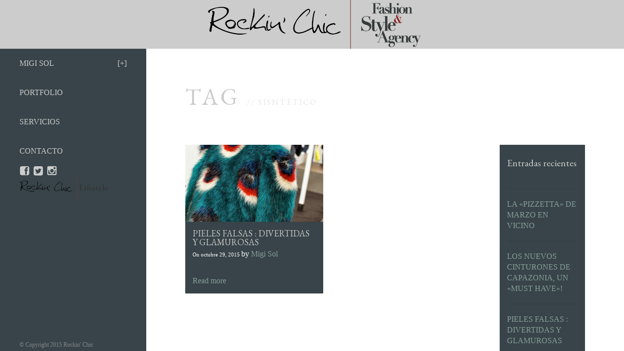

--- FILE ---
content_type: text/html; charset=UTF-8
request_url: http://www.rockinchic.com/tag/sisntetico/
body_size: 6553
content:
<!DOCTYPE HTML>
<html lang="es">

<head>

<!-- Meta -->
<meta charset="UTF-8">
<title>rockin&#039; chic | Sisntético</title>
<meta name="viewport" content="width=device-width, initial-scale=1.0">
<meta name="keywords" content="moda, tendencias, trending, lifestyle, migi sol">
	<meta name="author" content="Migi Sol">
	
<!-- Favicons -->
	<link rel="shortcut icon" href="http://www.rockinchic.com/wp-content/uploads/2015/02/icono-migi.jpg">
	<link rel="apple-touch-icon" href="http://www.rockinchic.com/wp-content/uploads/2015/02/icono-migi.jpg">
	<link rel="apple-touch-icon" sizes="72x72" href="http://www.rockinchic.com/wp-content/uploads/2015/02/icono-migi.jpg">
	<link rel="apple-touch-icon" sizes="114x114" href="http://www.rockinchic.com/wp-content/uploads/2015/02/icono-migi.jpg">
	<link rel="apple-touch-icon" sizes="144x144" href="http://www.rockinchic.com/wp-content/uploads/2015/02/icono-migi.jpg">
	
<!-- Pingback -->
<link rel="pingback" href="http://www.rockinchic.com/xmlrpc.php">

<!-- WP head -->
<link rel='dns-prefetch' href='//www.rockinchic.com' />
<link rel='dns-prefetch' href='//s.w.org' />
<link rel='dns-prefetch' href='//dsms0mj1bbhn4.cloudfront.net' />
<link rel='dns-prefetch' href='//apps.shareaholic.com' />
<link rel='dns-prefetch' href='//grace.shareaholic.com' />
<link rel='dns-prefetch' href='//analytics.shareaholic.com' />
<link rel='dns-prefetch' href='//recs.shareaholic.com' />
<link rel='dns-prefetch' href='//go.shareaholic.com' />
<link rel='dns-prefetch' href='//partner.shareaholic.com' />
<link rel="alternate" type="application/rss+xml" title="rockin&#039; chic &raquo; Feed" href="http://www.rockinchic.com/feed/" />
<link rel="alternate" type="application/rss+xml" title="rockin&#039; chic &raquo; Feed de los comentarios" href="http://www.rockinchic.com/comments/feed/" />
<link rel="alternate" type="application/rss+xml" title="rockin&#039; chic &raquo; Etiqueta Sisntético del feed" href="http://www.rockinchic.com/tag/sisntetico/feed/" />
<!-- Powered by Shareaholic; Grow your audience faster - https://www.shareaholic.com -->
<link rel='preload' href='//dsms0mj1bbhn4.cloudfront.net/assets/pub/shareaholic.js' as='script' />
<script type='text/javascript' data-cfasync='false'>
  //<![CDATA[
    _SHR_SETTINGS = {"endpoints":{"local_recs_url":"http:\/\/www.rockinchic.com\/wp-admin\/admin-ajax.php?action=shareaholic_permalink_related","ajax_url":"http:\/\/www.rockinchic.com\/wp-admin\/admin-ajax.php","share_counts_url":"http:\/\/www.rockinchic.com\/wp-admin\/admin-ajax.php?action=shareaholic_share_counts_api"}};
  //]]>
</script>
<script type='text/javascript' data-cfasync='false'
        src='//dsms0mj1bbhn4.cloudfront.net/assets/pub/shareaholic.js'
        data-shr-siteid='5f9f237ed90d422f8008bce9b202a938' async >
</script>

<!-- Shareaholic Content Tags -->
<meta name='shareaholic:site_name' content='rockin&#039; chic' />
<meta name='shareaholic:language' content='es' />
<meta name='shareaholic:article_visibility' content='private' />
<meta name='shareaholic:site_id' content='5f9f237ed90d422f8008bce9b202a938' />
<meta name='shareaholic:wp_version' content='8.10.2' />

<!-- Shareaholic Content Tags End -->
		<script type="text/javascript">
			window._wpemojiSettings = {"baseUrl":"https:\/\/s.w.org\/images\/core\/emoji\/12.0.0-1\/72x72\/","ext":".png","svgUrl":"https:\/\/s.w.org\/images\/core\/emoji\/12.0.0-1\/svg\/","svgExt":".svg","source":{"concatemoji":"http:\/\/www.rockinchic.com\/wp-includes\/js\/wp-emoji-release.min.js?ver=5.3.20"}};
			!function(e,a,t){var n,r,o,i=a.createElement("canvas"),p=i.getContext&&i.getContext("2d");function s(e,t){var a=String.fromCharCode;p.clearRect(0,0,i.width,i.height),p.fillText(a.apply(this,e),0,0);e=i.toDataURL();return p.clearRect(0,0,i.width,i.height),p.fillText(a.apply(this,t),0,0),e===i.toDataURL()}function c(e){var t=a.createElement("script");t.src=e,t.defer=t.type="text/javascript",a.getElementsByTagName("head")[0].appendChild(t)}for(o=Array("flag","emoji"),t.supports={everything:!0,everythingExceptFlag:!0},r=0;r<o.length;r++)t.supports[o[r]]=function(e){if(!p||!p.fillText)return!1;switch(p.textBaseline="top",p.font="600 32px Arial",e){case"flag":return s([127987,65039,8205,9895,65039],[127987,65039,8203,9895,65039])?!1:!s([55356,56826,55356,56819],[55356,56826,8203,55356,56819])&&!s([55356,57332,56128,56423,56128,56418,56128,56421,56128,56430,56128,56423,56128,56447],[55356,57332,8203,56128,56423,8203,56128,56418,8203,56128,56421,8203,56128,56430,8203,56128,56423,8203,56128,56447]);case"emoji":return!s([55357,56424,55356,57342,8205,55358,56605,8205,55357,56424,55356,57340],[55357,56424,55356,57342,8203,55358,56605,8203,55357,56424,55356,57340])}return!1}(o[r]),t.supports.everything=t.supports.everything&&t.supports[o[r]],"flag"!==o[r]&&(t.supports.everythingExceptFlag=t.supports.everythingExceptFlag&&t.supports[o[r]]);t.supports.everythingExceptFlag=t.supports.everythingExceptFlag&&!t.supports.flag,t.DOMReady=!1,t.readyCallback=function(){t.DOMReady=!0},t.supports.everything||(n=function(){t.readyCallback()},a.addEventListener?(a.addEventListener("DOMContentLoaded",n,!1),e.addEventListener("load",n,!1)):(e.attachEvent("onload",n),a.attachEvent("onreadystatechange",function(){"complete"===a.readyState&&t.readyCallback()})),(n=t.source||{}).concatemoji?c(n.concatemoji):n.wpemoji&&n.twemoji&&(c(n.twemoji),c(n.wpemoji)))}(window,document,window._wpemojiSettings);
		</script>
		<style type="text/css">
img.wp-smiley,
img.emoji {
	display: inline !important;
	border: none !important;
	box-shadow: none !important;
	height: 1em !important;
	width: 1em !important;
	margin: 0 .07em !important;
	vertical-align: -0.1em !important;
	background: none !important;
	padding: 0 !important;
}
</style>
	<link rel='stylesheet' id='wp-block-library-css'  href='http://www.rockinchic.com/wp-includes/css/dist/block-library/style.min.css?ver=5.3.20' type='text/css' media='all' />
<link rel='stylesheet' id='contact-form-7-css'  href='http://www.rockinchic.com/wp-content/plugins/contact-form-7/includes/css/styles.css?ver=4.2' type='text/css' media='all' />
<link rel='stylesheet' id='main-css'  href='http://www.rockinchic.com/wp-content/themes/rayleigh/style.css?ver=5.3.20' type='text/css' media='all' />
<link rel='stylesheet' id='reset-css'  href='http://www.rockinchic.com/wp-content/themes/rayleigh/css/reset.css?ver=5.3.20' type='text/css' media='all' />
<link rel='stylesheet' id='bootstrap-css'  href='http://www.rockinchic.com/wp-content/themes/rayleigh/css/bootstrap.min.css?ver=5.3.20' type='text/css' media='all' />
<link rel='stylesheet' id='font-awesome-css'  href='http://www.rockinchic.com/wp-content/themes/rayleigh/css/font-awesome.min.css?ver=5.3.20' type='text/css' media='all' />
<link rel='stylesheet' id='swiper-css'  href='http://www.rockinchic.com/wp-content/themes/rayleigh/css/idangerous.swiper.css?ver=5.3.20' type='text/css' media='all' />
<link rel='stylesheet' id='style-css'  href='http://www.rockinchic.com/wp-content/themes/rayleigh/css/style.css?ver=1.5' type='text/css' media='all' />
<style id='style-inline-css' type='text/css'>
                .swiper-slide { background-size: contain; background-repeat: no-repeat; }
.flat i.shareaholic-service-icon {
  background-image: url("/wp-content/themes/rayleigh/img/flat-popular.png") !important;
}
article.portfolio .inner {
    min-height: 6em; 
}            
</style>
<link rel='stylesheet' id='icons-css'  href='http://www.rockinchic.com/wp-content/themes/rayleigh/css/icons-light.css?ver=5.3.20' type='text/css' media='all' />
<script type='text/javascript' src='http://www.rockinchic.com/wp-includes/js/jquery/jquery.js?ver=1.12.4-wp'></script>
<script type='text/javascript' src='http://www.rockinchic.com/wp-includes/js/jquery/jquery-migrate.min.js?ver=1.4.1'></script>
<link rel='https://api.w.org/' href='http://www.rockinchic.com/wp-json/' />
<link rel="EditURI" type="application/rsd+xml" title="RSD" href="http://www.rockinchic.com/xmlrpc.php?rsd" />
<link rel="wlwmanifest" type="application/wlwmanifest+xml" href="http://www.rockinchic.com/wp-includes/wlwmanifest.xml" /> 
<meta name="generator" content="WordPress 5.3.20" />
<script type="text/javascript">
	window._zem_rp_post_id = '722';
	window._zem_rp_thumbnails = true;
	window._zem_rp_post_title = 'PIELES+FALSAS+%3A+DIVERTIDAS+Y+GLAMUROSAS';
	window._zem_rp_post_tags = ['boho', 'sisnt%C3%A9tico', 'pieles+falsas', 'pieles', 'moda', 'color', 'chic', 'blog', 'lo', 'ao', 'en', 'sin', 'ro', 'es', 'han', 'el', 'gener', 'de', 'hoi', 'quiz', 'la', 'del', 'fin'];
	window._zem_rp_static_base_url = 'https://content.zemanta.com/static/';
	window._zem_rp_wp_ajax_url = 'http://www.rockinchic.com/wp-admin/admin-ajax.php';
	window._zem_rp_plugin_version = '1.12';
	window._zem_rp_num_rel_posts = '3';
</script>
<link rel="stylesheet" href="http://www.rockinchic.com/wp-content/plugins/related-posts-by-zemanta/static/themes/vertical.css?version=1.12" />
<style type="text/css">
.related_post_title {
}
ul.related_post {
}
ul.related_post li {
}
ul.related_post li a {
}
ul.related_post li img {
}</style>
<style type="text/css" title="dynamic-css" class="options-output">a,#heading h2 a:hover,a[rel=bookmark]:hover,.vcard .fn{color:#879f99;}a:hover{color:#596c75;}#content{background-color:#ffffff;}#top{background-color:#cccccc;}#sidebar,.copyright{background-color:#384449;}#sidebar a,#mainmenu ul li a,.copyright,a[rel=bookmark],#logo h1 a{color:#cccccc;}.portfolio-full,.service-box .image,.widget-recent-tabs .nav-tabs > li.active > a,.widget-recent-tabs .nav-tabs > li.active > a:hover,.widget-recent-tabs .nav-tabs > li.active > a:focus,.pag a,.pag span,.filter-dropdown,.filter-dropdown ul,.inner,#respond{background-color:#384449;}#heading h1,#heading h2,#heading h2 a,.comments h3{color:#cccccc;}#preloader{background-color:#ffffff;}.windows8 .wBall .wInnerBall{background-color:#ffffff;}.widget-post-info .icons a{color:#ffffff;}.widget-post-info .tags a,.pag a:hover,.pag span.current,.btn-color,.comment-reply-link,#submit,.fn:after,.wpcf7-submit{background-color:#879f99;}.widget-post-info .tags a:hover{background-color:#596c75;}.widget ul li a,.pag a,.pag span{color:#879f99;}.widget ul li a:hover{color:#596c75;}.nav-tabs > li > a,.nav-tabs > li.active > a,.nav-tabs > li.active > a:hover,.panel-default > .panel-heading a,.btn{color:#8c8c8c;}body,address,.panel-title{font-family:Georgia, serif;font-weight:400;font-style:normal;font-size:16px;line-height:29px;color:#ffffff;}h1,.hfont{font-family:EB Garamond,Garamond, serif;font-weight:400;font-style:normal;font-size:28px;line-height:10px;color:#202020;}h2{font-family:EB Garamond;font-weight:400;font-style:normal;font-size:36px;line-height:58px;color:#202020;}h3,h3 address{font-family:EB Garamond;font-weight:400;font-style:normal;font-size:18px;line-height:18px;color:#cccccc;}h4{font-family:EB Garamond;font-weight:400;font-style:normal;font-size:20px;line-height:45px;color:#cccccc;}h5{font-family:EB Garamond;font-weight:400;font-style:normal;font-size:24px;line-height:39px;color:#202020;}h6{font-family:EB Garamond;font-weight:400;font-style:normal;font-size:20px;line-height:32px;color:#202020;}</style><link rel="stylesheet" id="options-google-fonts"  href="//fonts.googleapis.com/css?family=EB+Garamond:400&amp;subset=latin&amp;v=1437688827" type="text/css" media="all" />
</head>

<body class="archive tag tag-sisntetico tag-216 menu-left menu-visible">

	<!-- Preloader -->
	<div id="preloader">
		<div id="status">
			<div class="windows8">
				<div class="wBall" id="wBall_1">
					<div class="wInnerBall"></div>
				</div>
				<div class="wBall" id="wBall_2">
					<div class="wInnerBall"></div>
				</div>
				<div class="wBall" id="wBall_3">
					<div class="wInnerBall"></div>
				</div>
				<div class="wBall" id="wBall_4">
					<div class="wInnerBall"></div>
				</div>
				<div class="wBall" id="wBall_5">
					<div class="wInnerBall"></div>
				</div>
			</div>
		</div>
	</div>

	<!-- Overlay -->
	<div id="overlay"></div>

	<!-- Top header -->
	<div id="top">

		<!-- Sidebar button -->
		<a href="#" id="sidebar-button"></a>

		<!-- Logo -->
		<header id="logo"><a href="http://www.rockinchic.com"><img src="http://www.rockinchic.com/wp-content/uploads/2015/01/rocking-chic.png" alt="rockin&#039; chic"></a></header>

	</div>

	<!-- Main wrapper -->
	<div id="main-wrapper">

		<!-- Content -->
		<div id="content">

			<!-- Fluid container -->
			<div class="container-fluid">

				<!-- Page heading -->
				<div id="heading" class="row">
					<div class="col-12">

						<header>
							<h1>Tag</h1>
							<h2>Sisntético</h2>
						</header>

					</div>
				</div>

				<!-- Main content -->
				<div class="row sidebar-right">
					<div class="main-column col-9">

						<!-- Masonry blog -->
						<div class="masonry masonry-2 row">

							

<article id="post-722" class="blog col-6 post-722 post type-post status-publish format-standard has-post-thumbnail hentry category-blog tag-boho tag-chic tag-color tag-moda tag-pieles tag-pieles-falsas tag-sisntetico">
	<div class="image" style="background-image: url(http://www.rockinchic.com/wp-content/uploads/2015/10/pieles-1.jpg)"></div>	<div class="inner">
				<header>
			<h3><a href="http://www.rockinchic.com/pieles-falsas-divertidas-y-glamurosas/" rel="bookmark">PIELES FALSAS : DIVERTIDAS Y GLAMUROSAS</a></h3>
			<div class="vcard">
				<div class="date">On <time datetime="2015-10-29">octubre 29, 2015</time></div>
				<address class="author">by <a href="http://www.rockinchic.com/author/migisol/" class="fn">Migi Sol</a></address>
			</div>
		</header>
		<p> <a href="http://www.rockinchic.com/pieles-falsas-divertidas-y-glamurosas/#more-722" class="more-link">Read more</a></p>
	</div>
</article>


						</div>

						<div class="pagination-row row">
							<div class="col-12">
								<div class="pag pag-posts">
																	</div>
							</div>
						</div>

					</div>
					<div class="sidebar-column col-3">

								<aside id="recent-posts-3" class="widget widget_recent_entries inner">		<h4>Entradas recientes</h4>		<ul>
											<li>
					<a href="http://www.rockinchic.com/la-pizzetta-de-marzo-en-vicino/">LA «PIZZETTA» DE MARZO EN VICINO</a>
									</li>
											<li>
					<a href="http://www.rockinchic.com/los-nuevos-cinturones-capazonia-un-must-have/">LOS NUEVOS CINTURONES DE CAPAZONIA, UN «MUST HAVE»!</a>
									</li>
											<li>
					<a href="http://www.rockinchic.com/pieles-falsas-divertidas-y-glamurosas/">PIELES FALSAS : DIVERTIDAS Y GLAMUROSAS</a>
									</li>
											<li>
					<a href="http://www.rockinchic.com/dos-imprescindibles-para-tu-piel/">DOS IMPRESCINDIBLES PARA TU PIEL</a>
									</li>
											<li>
					<a href="http://www.rockinchic.com/te-gustan-las-calaveras/">¿TE GUSTAN LAS CALAVERAS?</a>
									</li>
					</ul>
		</aside><aside id="null-instagram-feed-3" class="widget null-instagram-feed inner"><h4>Instagram</h4>Instagram has returned invalid data.<p class="clear"><a href="//instagram.com/migisol" rel="me" target="_self">Follow Us</a></p></aside><aside id="text-2" class="widget widget_text inner">			<div class="textwidget"><a class="twitter-timeline" href="https://twitter.com/migi_sol" data-widget-id="563482950017511424">Tweets por el @migi_sol.</a>
<script>!function(d,s,id){var js,fjs=d.getElementsByTagName(s)[0],p=/^http:/.test(d.location)?'http':'https';if(!d.getElementById(id)){js=d.createElement(s);js.id=id;js.src=p+"://platform.twitter.com/widgets.js";fjs.parentNode.insertBefore(js,fjs);}}(document,"script","twitter-wjs");</script></div>
		</aside>
					</div>
				</div>

			</div>

		</div>

		<!-- Collapsible sidebar -->
		<div id="sidebar">

			<!-- Widget Area -->
			<div id="widgets">

				<!-- Main menu -->
				<nav id="mainmenu">
					
					<ul id="menu-menu-1" class="menu"><li id="menu-item-241" class="menu-item menu-item-type-custom menu-item-object-custom menu-item-home menu-item-has-children menu-item-241"><a href="http://www.rockinchic.com">MIGI SOL</a>
<ul class="sub-menu">
	<li id="menu-item-23" class="menu-item menu-item-type-post_type menu-item-object-page menu-item-23"><a href="http://www.rockinchic.com/chi-sono/">QUIÉN SOY</a></li>
	<li id="menu-item-65" class="menu-item menu-item-type-post_type menu-item-object-page menu-item-65"><a href="http://www.rockinchic.com/sobre-de-mi/">DICEN DE MI</a></li>
</ul>
</li>
<li id="menu-item-125" class="menu-item menu-item-type-post_type menu-item-object-page menu-item-125"><a href="http://www.rockinchic.com/portfolio/">PORTFOLIO</a></li>
<li id="menu-item-89" class="menu-item menu-item-type-post_type menu-item-object-page menu-item-89"><a href="http://www.rockinchic.com/servicios/">SERVICIOS</a></li>
<li id="menu-item-24" class="menu-item menu-item-type-post_type menu-item-object-page menu-item-24"><a href="http://www.rockinchic.com/contacto/">CONTACTO</a></li>
</ul>
					<div class="social">

						<a href="https://www.facebook.com/migisolrockinchic?fref=ts" target="blank"><i id="social" class="fa fa-facebook-square  "></i></a>
	            <a href="https://twitter.com/migi_sol" target="blank"><i id="social" class="fa fa-twitter-square  "></i></a>
	            <a href="http://instagram.com/migisol" target="blank"><i id="social" class="fa fa-instagram  "></i></a>
<p>
<a href="http://www.rockinchiclifestyle.com/"><img src="http://www.rockinchic.com/wp-content/uploads/2015/07/logo-lifestyle-320.png" width="180px" /></a>
</p>
	          
					</div>

				</nav>

			</div>

			<!-- Copyright -->
			<footer>
				<p class="copyright"><span><BR><BR>© Copyright 2015 Rockin' Chic </span></p> 
			</footer>

		</div>

	</div>

<script>
  (function(i,s,o,g,r,a,m){i['GoogleAnalyticsObject']=r;i[r]=i[r]||function(){
  (i[r].q=i[r].q||[]).push(arguments)},i[r].l=1*new Date();a=s.createElement(o),
  m=s.getElementsByTagName(o)[0];a.async=1;a.src=g;m.parentNode.insertBefore(a,m)
  })(window,document,'script','//www.google-analytics.com/analytics.js','ga');

  ga('create', 'UA-59739821-1', 'auto');
  ga('send', 'pageview');

</script><script type="text/javascript">                            </script><script type='text/javascript' src='http://www.rockinchic.com/wp-content/plugins/contact-form-7/includes/js/jquery.form.min.js?ver=3.51.0-2014.06.20'></script>
<script type='text/javascript'>
/* <![CDATA[ */
var _wpcf7 = {"loaderUrl":"http:\/\/www.rockinchic.com\/wp-content\/plugins\/contact-form-7\/images\/ajax-loader.gif","sending":"Enviando..."};
/* ]]> */
</script>
<script type='text/javascript' src='http://www.rockinchic.com/wp-content/plugins/contact-form-7/includes/js/scripts.js?ver=4.2'></script>
<script type='text/javascript' src='http://www.rockinchic.com/wp-content/themes/rayleigh/js/bootstrap.min.js?ver=3.1.1'></script>
<script type='text/javascript' src='http://www.rockinchic.com/wp-content/themes/rayleigh/js/swiper/idangerous.swiper.min.js?ver=2.6.0'></script>
<script type='text/javascript' src='http://www.rockinchic.com/wp-includes/js/imagesloaded.min.js?ver=3.2.0'></script>
<script type='text/javascript' src='http://www.rockinchic.com/wp-includes/js/masonry.min.js?ver=3.3.2'></script>
<script type='text/javascript' src='http://www.rockinchic.com/wp-content/themes/rayleigh/js/isotope/jquery.isotope.min.js?ver=1.5.26'></script>
<script type='text/javascript' src='http://www.rockinchic.com/wp-content/themes/rayleigh/js/custom.js?ver=1.0'></script>
<script type='text/javascript' src='http://www.rockinchic.com/wp-includes/js/wp-embed.min.js?ver=5.3.20'></script>

</body>

</html>

--- FILE ---
content_type: text/css
request_url: http://www.rockinchic.com/wp-content/themes/rayleigh/style.css?ver=5.3.20
body_size: 2280
content:
/*
Theme Name: Rayleigh
Theme URI: http://themes.r6themes.com/?theme=rayleigh-html
Author: R6 Themes
Author URI: http://r6themes.com
Description: A Responsive Minimal Architect Theme
License: Themeforest Split Licence
License URI: -
Text Doman: rayleigh
Version: 1.5
Tags: white, dark, light, one-column, two-columns, three-columns, four-columns, left-sidebar, right-sidebar, fluid-layout, responsive-layout, custom-background, custom-colors, custom-menu, editor-style, full-width-template, microformats, sticky-post, theme-options, threaded-comments, translation-ready
*/

/*==========================================================*/
/* WordPress core
/*==========================================================*/

.alignnone {
	margin: 0;
}

.aligncenter,
div.aligncenter {
	display: block;
	margin: 0 auto;
}

.alignright {
	float: right;
	margin: 0 0 0 40px;
}

.alignleft {
	float: left;
	margin: 0 40px 0 0;
}

.aligncenter {
	display: block;
	margin: 0 auto;
}

a img.alignright {
	float: right;
	margin: 0 0 0 40px;
}

a img.alignnone {
	margin: 0 40px 0 0;
}

a img.alignleft {
	float: left;
	margin: 0 40px 0 0;
}

a img.aligncenter {
	display: block;
	margin-left: auto;
	margin-right: auto
}

.wp-caption {
	background: #fff;
	border: 1px solid rgba(0, 0, 0, 0.1);
	max-width: 96%; /* Image does not overflow the content area */
	padding: 5px 3px 0 3px;
	text-align: center;
}

.wp-caption.alignnone {
	margin: 0 40px 0 0;
}

.wp-caption.alignleft {
	margin: 0 40px 0 0;
}

.wp-caption.alignright {
	margin: 0 0 0 40px;
}

.wp-caption img {
	border: 0 none;
	height: auto;
	margin: 0;
	max-width: 98.5%;
	padding: 0;
	width: auto;
}

.wp-caption p.wp-caption-text {
	font-size: 11px;
	line-height: 17px;
	margin: 0;
	padding: 15px 4px;
}

.gallery-caption {
	font-size: 80%;
	margin-top: 5px;
}

.bypostauthor > div > div > div > .fn:after {
	content: 'Author';
	margin-left: 10px;
	border-radius: 3px;
	padding: 3px 6px;
	font-size: 80%;
	color: #ffffff;
}

/*==========================================================*/
/* Admin bar fix
/*==========================================================*/

#wpadminbar {
	position: fixed !important;
}

--- FILE ---
content_type: text/css
request_url: http://www.rockinchic.com/wp-content/themes/rayleigh/css/style.css?ver=1.5
body_size: 39120
content:


/*==========================================================*/
/* RENZO
/*==========================================================*/

.copyright{
	line-height: 25px
}


.social{
	margin-left: 36px !important
}

.social a{
	margin-left: 5px
}


.social i{
	font-size: 22px
}


 

/*==========================================================*/
/* Main Elements
/*==========================================================*/

html,
body {
	margin: 0;
	padding: 0;
	height: 100%;
	word-wrap: break-word;
}

body {
	-ms-overflow-style: none !important;
}

a {
	-webkit-transition: all 0.2s linear;
	transition: all 0.2s linear;
	color: #00a3cc;
}

a:hover {
	color: #007a99;
	text-decoration: none;
}

img {
	max-width: 100%;
	height: auto;
}

p,
ul,
ol,
address {
	margin: 0;
}

ul,
ol {
	margin-left: 60px;
}

hr {
	border-color: rgba(0, 0, 0, 0.1);
	margin: 30px 0;
}

blockquote {
	border-color: rgba(0, 0, 0, 0.1);
}

/*==========================================================*/
/* Preloader
/*==========================================================*/

#preloader {
	position: fixed;
	top: 0;
	left: 0;
	right: 0;
	bottom: 0;
	background-color: #e1e1e1;
	z-index: 9999;
}

#status,
.portfolio-loader {
	width: 50px;
	height: 50px;
	position: absolute;
	left: 50%;
	top: 50%;
	margin: -25px 0 0 -25px;
}

.portfolio-loader {
	margin-top: 25px;
}

.windows8 {
	position: relative;
	width: 50px;
	height: 50px;
}

.windows8 .wBall {
	position: absolute;
	width: 48px;
	height: 48px;
	opacity: 0;
	-webkit-transform: rotate(225deg);
	-webkit-animation: orbit 7.15s infinite;
	-ms-transform: rotate(225deg);
	transform: rotate(225deg);
	animation: orbit 7.15s infinite;
}

.windows8 .wBall .wInnerBall {
	position: absolute;
	width: 6px;
	height: 6px;
	background-color: #202020;
	left: 0px;
	top: 0px;
	border-radius: 6px;
}

.windows8 #wBall_1 {
	-webkit-animation-delay: 1.56s;
	animation-delay: 1.56s;
}

.windows8 #wBall_2 {
	-webkit-animation-delay: 0.31s;
	animation-delay: 0.31s;
}

.windows8 #wBall_3 {
	-webkit-animation-delay: 0.62s;
	animation-delay: 0.62s;
}

.windows8 #wBall_4 {
	-webkit-animation-delay: 0.94s;
	animation-delay: 0.94s;
}

.windows8 #wBall_5 {
	-webkit-animation-delay: 1.25s;
	animation-delay: 1.25s;
}

@-webkit-keyframes orbit {

	0% {
		opacity: 1;
		z-index:99;
		-webkit-transform: rotate(180deg);
		-webkit-animation-timing-function: ease-out;
	}

	7% {
		opacity: 1;
		-webkit-transform: rotate(300deg);
		-webkit-animation-timing-function: linear;
		-webkit-origin:0%;
	}

	30% {
		opacity: 1;
		-webkit-transform:rotate(410deg);
		-webkit-animation-timing-function: ease-in-out;
		-webkit-origin:7%;
	}

	39% {
		opacity: 1;
		-webkit-transform: rotate(645deg);
		-webkit-animation-timing-function: linear;
		-webkit-origin:30%;
	}

	70% {
		opacity: 1;
		-webkit-transform: rotate(770deg);
		-webkit-animation-timing-function: ease-out;
		-webkit-origin:39%;
	}

	75% {
		opacity: 1;
		-webkit-transform: rotate(900deg);
		-webkit-animation-timing-function: ease-out;
		-webkit-origin:70%;
	}

	76% {
		opacity: 0;
		-webkit-transform:rotate(900deg);
	}

	100% {
		opacity: 0;
		-webkit-transform: rotate(900deg);
	}

}

@keyframes orbit {

	0% {
		opacity: 1;
		z-index:99;
		transform: rotate(180deg);
		animation-timing-function: ease-out;
	}

	7% {
		opacity: 1;
		transform: rotate(300deg);
		animation-timing-function: linear;
		origin:0%;
	}

	30% {
		opacity: 1;
		transform:rotate(410deg);
		animation-timing-function: ease-in-out;
		origin:7%;
	}

	39% {
		opacity: 1;
		transform: rotate(645deg);
		animation-timing-function: linear;
		origin:30%;
	}

	70% {
		opacity: 1;
		transform: rotate(770deg);
		animation-timing-function: ease-out;
		origin:39%;
	}

	75% {
		opacity: 1;
		transform: rotate(900deg);
		animation-timing-function: ease-out;
		origin:70%;
	}

	76% {
		opacity: 0;
		transform:rotate(900deg);
	}

	100% {
		opacity: 0;
		transform: rotate(900deg);
	}

}

/*==========================================================*/
/* Typography
/*==========================================================*/

body {
	font-family: 'Muli', sans-serif;
	color: #202020;
	font-size: 16px;
	font-weight: 300;
	line-height: 1.4 !important;
	background: #000000;
	position: relative;
}

h1,
h2,
h3,
h4,
h5,
h6,
.hfont {
	font-family: 'Raleway', sans-serif;
	color: #202020;
	font-weight: 300;
	margin: 0;
}

h1 {
	font-size: 40px;
	line-height: 64px;
}

h2 {
	font-size: 36px;
	line-height: 58px;
}

h3 {
	font-size: 28px;
	line-height: 32px;
}

h3 span {
	opacity: 0.5;
}

h4 {
	font-size: 28px;
	line-height: 45px;
}

h5 {
	font-size: 24px;
	line-height: 39px;
}

h6 {
	font-size: 20px;
	line-height: 32px;
}

address {
	line-height: 29px;
}

/*==========================================================*/
/* Helper classes
/*==========================================================*/

.hidden {
	display: none;
}

.small {
	font-size: 80%;
}

.white,
.white > * {
	color: #FFFFFF !important;
}

.sidebar-left .main-column {
	float: right;
}

/* Overlays */

.overlay:after {
	content: '';
	display: block;
	width: 100%;
	height: 100%;
	position: absolute;
	top: 0;
	left: 0;
	z-index: 0;
}

.overlay-grid-2-2:after {
	background: url(../img/misc/overlay-grid.png);
}

.overlay-grid-3-3:after {
	background: url(../img/misc/overlay-grid-2.png);
}

.overlay-dark-25:after {
	background-color: rgba(0, 0, 0, 0.25);
}

.overlay-dark-50:after {
	background-color: rgba(0, 0, 0, 0.5);
}

.overlay-dark-75:after {
	background-color: rgba(0, 0, 0, 0.75);
}

.overlay-light-25:after {
	background-color: rgba(255, 255, 255, 0.25);
}

.overlay-light-50:after {
	background-color: rgba(255, 255, 255, 0.5);
}

.overlay-light-75:after {
	background-color: rgba(255, 255, 255, 0.75);
}

/* Clearfix */

.cf:before,
.cf:after {
	content: ' ';
	display: table;
}

.cf:after {
	clear: both;
}

.cf {
	*zoom: 1;
}

/* Responsive */

@media (max-width: 991px) {

	.sidebar-left .main-column {
		float: none;
	}

}

/*==========================================================*/
/* Header
/*==========================================================*/

#top {
	background-color: #ffffff;
	width: 100%;
	height: 100px;
	position: absolute;
	top: 0;
	z-index: 1;
	-webkit-transition: all 0.2s linear;
	transition: all 0.2s linear;
}

#top.shadow {
	box-shadow: 0px 0px 20px -10px #000000;
}

.sidebar-open #top.shadow,
#top.portfolio-open {
	box-shadow: none !important;
}

/* Sidebar button */

#sidebar-button {
	width: 27px;
	height: 21px;
	background: url("../img/svg/menu-icon.svg") no-repeat;
	position: absolute;
	left: 40px;
	top: 50%;
	margin-top: -10px;
}

#sidebar-button.open {
	-ms-transform: rotate(90deg);
	-webkit-transform: rotate(90deg);
	transform: rotate(90deg);
}

/* Logo */

#logo {
	text-align: center;
	position: absolute;
	top: 50%;
	left: 50%;
	text-transform: uppercase;
	-ms-transform: translate(-50%, -50%);
	-webkit-transform: translate(-50%, -50%);
	transform: translate(-50%, -50%);
	max-height: 100%;
}

#logo h1 {
	letter-spacing: 5px;
	font-size: 26px;
	line-height: 42px;
}

#logo h2 {
	letter-spacing: 8px;
	font-size: 13px;
	line-height: 21px;
	opacity: 0.5;
}

#logo img {
	max-height: 100px;
}

/* Fullscreen slider navigation arrows */

#nav-arrows {
	width: 35px;
	height: 21px;
	position: absolute;
	right: 40px;
	top: 50%;
	-ms-transform: translateY(-50%);
	-webkit-transform: translateY(-50%);
	transform: translateY(-50%);
}

#nav-arrows a {
	width: 11px;
	height: 100%;
	background-repeat: no-repeat;
}

#nav-arrows a.nav-left {
	background-image: url("../img/svg/nav-left.svg");
	margin-right: 13px;
	float: left;
}

#nav-arrows a.nav-right {
	background-image: url("../img/svg/nav-right.svg");
	float: right;
}

/* Portfolio close button */

#portfolio-close {
	width: 21px;
	height: 21px;
	background: url("../img/svg/close-icon.svg") no-repeat;
	position: absolute;
	right: 40px;
	top: -21px;
	opacity: 1;
}

.portfolio-open #portfolio-close {
	opacity: 1;
	top: 50%;
	margin-top: -10px;
}

/*==========================================================*/
/* Main wrapper
/*==========================================================*/

#main-wrapper {
	width: 100%;
	height: 100%;
	top: 0;
	padding-top: 100px;
	z-index: 0;
	position: relative;
	overflow: hidden;
}

/*==========================================================*/
/* Content
/*==========================================================*/

#content {
	position: relative;
	left: 0;
	z-index: 9999;
	height: 100%;
	-webkit-transition: -webkit-transform 0.5s;
	transition: transform 0.5s;
	background-color: #e1e1e1;
	background-size: cover;
	background-position: center center;
	overflow: auto;
	-webkit-overflow-scrolling: touch;
}

.sidebar-open #content {
	-ms-transform: translate(300px, 0);
	-webkit-transform: translate(300px, 0);
	transform: translate(300px, 0);
}

/* Main and sidebar column responsiveness */

@media (max-width: 991px) {

	.sidebar-column {
		margin-top: 40px;
	}

}

/* Content overlay */

#overlay {
	position: fixed;
	top: 0;
	left: 0;
	width: 0;
	height: 0;
	background: rgba(0, 0, 0, 0.5);
	opacity: 0;
	-webkit-transition: initial;
	transition: initial;
}

.sidebar-open #overlay {
	width: 100%;
	height: 100%;
	top: 100px;
	left: 300px;
	opacity: 1;
	z-index: 9999;
	-webkit-transition: opacity 0.5s 0.5s;
	transition: opacity 0.5s 0.5s;
}

.sidebar-open.admin-bar #overlay {
	top: 132px;
}

/* Responsive */

@media (max-width: 991px) {

	.sidebar-open #content {
		-ms-transform: translate(100%, 0);
		-webkit-transform: translate(100%, 0);
		transform: translate(100%, 0);
	}

	.sidebar-open #overlay {
		left: 100%;
	}

}

/*==========================================================*/
/* Collapsible sidebar
/*==========================================================*/

#sidebar {
	position: absolute;
	top: 0;
	left: 0;
	visibility: hidden;
	width: 300px;
	height: 100%;
	background-color: #ffffff;
	-webkit-transition: all 0.5s;
	transition: all 0.5s;
	z-index: 1;
	opacity: 1;
	-webkit-transform: translate3d(0, -100%, 0);
	transform: translate3d(0, -100%, 0);
	padding-top: 160px;
}

.sidebar-open #sidebar {
	visibility: visible;
	-webkit-transition-timing-function: ease-in-out;
	transition-timing-function: ease-in-out;
	-webkit-transition-property: -webkit-transform;
	transition-property: transform;
	-webkit-transform: translate3d(0, 0, 0);
	transform: translate3d(0, 0, 0);
	-webkit-transition-speed: 0.2s;
	transition-speed: 0.2s;
}

#sidebar:before {
	background-color: rgba(0, 0, 0, 0.1);
}

#sidebar:after {
	position: absolute;
	top: 0;
	right: 0;
	width: 100%;
	height: 100%;
	content: '';
	opacity: 1;
	-webkit-transition: opacity 0.5s;
	transition: opacity 0.5s;
}

.sidebar-open #sidebar:after {
	width: 0;
	height: 0;
	opacity: 0;
	-webkit-transition: opacity 0.5s, width 0.1s 0.5s, height 0.1s 0.5s;
	transition: opacity 0.5s, width 0.1s 0.5s, height 0.1s 0.5s;
}

#widgets {
	max-height: 100%;
	position: relative;
	overflow: auto;
	-webkit-overflow-scrolling: touch;
	bottom: 60px;
}

/* Responsive */

@media (max-width: 991px) {

	#sidebar {
		width: 100%;
	}

	#sidebar:before {
		position: absolute;
		width: 100%;
		height: 100%;
		top: 0;
		left: 0;
		content: '';
		z-index: -1;
	}

}

/*==========================================================*/
/* Collapsible sidebar always visible
/*==========================================================*/

@media (min-width: 992px) {

	.menu-visible #overlay {
		display: none;
	}

	.menu-visible #sidebar:after {
		display: none;
	}

	.menu-visible #sidebar-button {
		display: none;
	}

	.menu-visible #sidebar {
		visibility: visible;
		-webkit-transform: none !important;
		transform: none !important;
	}

	.menu-visible #content {
		margin-left: 300px;
		-ms-transform: translate(0, 0);
		-webkit-transform: translate(0, 0);
		transform: translate(0, 0);
	}

	.menu-visible.menu-right #content {
		margin-left: 0;
		margin-right: 300px;
	}

}

/*==========================================================*/
/* Collapsible sidebar on the right side
/*==========================================================*/

.menu-right #sidebar {
	right: 0;
	left: auto;
	-webkit-transform: translate3d(0, -100%, 0);
	transform: translate3d(0, -100%, 0);
}

.menu-right.sidebar-open #sidebar {
	-webkit-transform: translate3d(0, 0, 0);
	transform: translate3d(0, 0, 0);
}

.menu-right.sidebar-open #content {
	-ms-transform: translate(-300px, 0);
	-webkit-transform: translate(-300px, 0);
	transform: translate(-300px, 0);
}

.menu-right.sidebar-open #overlay {
	left: -300px;
}

.menu-right #sidebar-button {
	right: 40px;
	left: auto;
}

.menu-right #nav-arrows,
.menu-right #portfolio-close {
	left: 40px;
	right: auto;
}

/* Responsive */

@media (max-width: 991px) {

	.menu-right.sidebar-open #content {
		-ms-transform: translate(-100%, 0);
		-webkit-transform: translate(-100%, 0);
		transform: translate(-100%, 0);
	}

	.menu-right.sidebar-open #overlay {
		right: 100%;
		left: auto;
	}

}

/*==========================================================*/
/* Main menu
/*==========================================================*/

#mainmenu ul {
	margin: 0;
}

#mainmenu ul li a {
	padding: 0 40px;
	width: 100%;
	line-height: 60px;
	display: inline-block;
	color: #202020;
	text-decoration: none;
}

#mainmenu ul li a:hover,
#mainmenu ul li.current-menu-item a,
#mainmenu ul li.current_page_item a {
	background-color: rgba(0, 0, 0, 0.1);
}

#mainmenu ul li.expandable > a:after {
	content: '[+]';
	float: right;
}

#mainmenu ul li.expandable.expanded > a:after {
	content: '[-]';
}

/* Submenu */

#mainmenu ul li > ul {
	display: none;
	overflow: hidden;
	border-left: 1px solid rgba(0, 0, 0, 0.1);
	margin-left: 40px;
}

#mainmenu ul li > ul li {
	position: relative;
}

#mainmenu ul li > ul li:after {
	content: '';
	position: absolute;
	top: 30px;
	left: 0;
	width: 20px;
	height: 1px;
	background-color: rgba(0, 0, 0, 0.1);
}

#mainmenu ul li > ul li a {
	background-color: transparent !important;
}

/* Responsive */

@media (max-width: 991px) {

	#mainmenu ul li a {
		text-align: center;
	}

	#mainmenu ul li.expandable > a:after {
		float: none;
		margin-left: 5px;
	}

	#mainmenu ul li > ul {
		border-left: none;
		margin-left: 0;
		border-top: 1px solid rgba(0, 0, 0, 0.1);
		border-bottom: 1px solid rgba(0, 0, 0, 0.1);
	}

	#mainmenu ul li > ul li:after {
		display: none;
	}

	#mainmenu ul li > ul li a {
		opacity: 0.5;
	}

}

/*==========================================================*/
/* Copyright
/*==========================================================*/

.copyright {
	width: 100%;
	margin: 0;
	line-height: 25px;  /*= renzo ====*/
	position: fixed;
	bottom: 0;
	font-size: 12px;
	padding: 0 40px;
	background-color: #ffffff;
	color: #202020;
}

.copyright span {
	opacity: 0.5;
}



/* Responsive */

@media (max-width: 991px) {

	.copyright {
		text-align: center;
	}

}


.social{
	margin-left: 0
}

/*==========================================================*/
/* Page heading
/*==========================================================*/

#heading {
	margin-top: -20px;
	margin-bottom: 60px;
	text-transform: uppercase;
}

#heading header {
	margin-bottom: 0;
}

#heading h1 {
	font-size: 48px;
	line-height: 77px;
	letter-spacing: 5px;
	display: inline-block;
	color: #202020;
}

#heading h2 {
	font-size: 16px;
	line-height: 26px;
	letter-spacing: 3px;
	display: inline-block;
	opacity: 0.5;
	margin-left: 10px;
	color: #202020;
}

#heading h2:before {
	content: '// ';
}

#heading h2 a {
	color: #202020;
}

#heading h2 a:hover {
	color: #00a3cc;
}

#heading h2 span:after {
	content: ' / ';
}

#heading h2 span:last-child:after {
	content: '';
}

/* Responsive */

@media (max-width: 991px) {

	#heading {
		margin-top: 20px;
	}

	#heading > div {
		margin-bottom: 0;
		text-align: center;
	}

	#heading h1 {
		display: block;
		font-size: 36px;
		line-height: 58px;
	}

	#heading h2 {
		display: block;
		font-size: 14px;
		line-height: 22px;
		margin-left: 0;
	}

	#heading h2:before {
		content: '';
	}

}

/*==========================================================*/
/* Article
/*==========================================================*/

article .image {
	width: 100%;
	padding-top: 56%;
	background-size: cover;
	background-position: center center;
}

article .image img {
	width: 100%;
}

article > img {
	width: 100%;
}

/*==========================================================*/
/* Blog item
/*==========================================================*/

article.blog.full .image {
	padding-top: 0;
}

article.blog .vcard {
	font-size: 70%;
}

article.blog .vcard * {
	display: inline;
}

.sticky-icon {
	position: absolute;
	right: 15px;
	top: 15px;
	opacity: 0.3;
}

/*==========================================================*/
/* Portfolio item
/*==========================================================*/

article.portfolio .image {
	display: block;
	position: relative;
}

article.portfolio .image:before {
	position: absolute;
	width: 32px;
	height: 28px;
	top: 40%;
	left: 50%;
	margin: -14px 0 0 -16px;
	background: url(../img/svg/icon-fullscreen.svg) no-repeat;
	content: '';
	opacity: 0;
	z-index: 1;
	-webkit-transition: all 0.3s linear;
	transition: all 0.3s linear;
}

article.portfolio .image:hover:before {
	top: 50%;
	opacity: 1;
}

article.portfolio .image:after {
	position: absolute;
	width: 100%;
	height: 100%;
	top: 0;
	background: rgba(0, 0, 0, 0.5);
	content: '';
	opacity: 0;
	-webkit-transition: all 0.3s linear;
	transition: all 0.3s linear;
}

article.portfolio .image:hover:after {
	opacity: 1;
}

article.portfolio .inner {
	padding: 15px 10px;
}

article.portfolio h4 {
	font-size: 16px;
	line-height: 20px;
}

@media (max-width: 991px) {

	article.portfolio .inner {
		text-align: center;
	}

}

/*==========================================================*/
/* Portfolio full
/*==========================================================*/

.portfolio-full {
	position: absolute;
	width: 100%;
	height: 100%;
	top: 0;
	left: 0;
	padding-top: 100px;
	background: #ffffff;
	z-index: 9999;
}

.portfolio-full .portfolio-description {
	float: left;
	width: 500px;
	max-height: 100%;
	padding: 40px;
	overflow: auto;
	-webkit-overflow-scrolling: touch;
}

.portfolio-full .portfolio-description > * {
	margin-bottom: 30px;
}

.portfolio-full .portfolio-description > *:last-child {
	margin-bottom: 0;
}

.portfolio-full .swiper-container {
	overflow: hidden;
	width: auto !important;
	height: inherit !important;
}

.portfolio-full .swiper-slide {
	width: 100%;
	height: 100%;
}

/* Slide Effect */

.portfolio-full-slidedown > * {
	opacity: 0;
	transition: all 0.5s linear;
	-webkit-transition: all 0.5s linear;
	-moz-transition: all 0.5s linear;
	-o-transition: all 0.5s linear;
}

.portfolio-full-slidedown.portfolio-open > * {
	opacity: 1;
	-webkit-transition-delay: 0.5s;
	transition-delay: 0.5s;
}

.portfolio-full-slidedown {
	visibility: hidden;
	-webkit-transform: translateY(-100%);
	transform: translateY(-100%);
	-webkit-transition: -webkit-transform 0.4s ease-in-out, visibility 0s 0.4s;
	transition: transform 0.4s ease-in-out, visibility 0s 0.4s;
}

.portfolio-full-slidedown.portfolio-open {
	visibility: visible;
	-webkit-transform: translateY(0%);
	transform: translateY(0%);
	-webkit-transition: -webkit-transform 0.4s ease-in-out;
	transition: transform 0.4s ease-in-out;
}

/* Responsive */

@media (max-width: 991px) {

	.portfolio-full {
		overflow-y: scroll;
		-webkit-overflow-scrolling: touch;
	}

	.portfolio-full .portfolio-description {
		float: none;
		width: 100%;
		max-height: none;
	}

 

}

/*==========================================================*/
/* Personal profiles
/*==========================================================*/

.personal-profiles {
	margin-top: -40px;
}

.personal-profiles > article {
	margin-top: 40px;
}

article.personal-profile > div {
	height: 350px;
	width: 50%;
}

article.personal-profile .image {
	float: left;
	position: relative;
	padding-top: 0;
}

.personal-profiles > article.personal-profile:nth-child(4n+3) > .image,
.personal-profiles > article.personal-profile:nth-child(4n+4) > .image {
	float: right;
}

article.personal-profile .image:after {
	position: absolute;
	top: 0;
	width: 100%;
	height: 100%;
	background: rgba(0, 0, 0, 0.5);
	content: '';
	opacity: 0;
	-webkit-transition: all 0.3s linear;
	transition: all 0.3s linear;
}

article.personal-profile .image:hover:after {
	opacity: 1;
}

article.personal-profile .image .icons {
	position: absolute;
	width: 100%;
	height: 40px;
	text-align: center;
	font-size: 36px;
	line-height: 40px;
	top: 40%;
	left: 0;
	margin-top: -25px;
	opacity: 0;
	z-index: 1;
	-webkit-transition: all 0.3s linear;
	transition: all 0.3s linear;
}

article.personal-profile .image:hover .icons {
	opacity: 1;
	top: 50%;
}

article.personal-profile .image .icons a {
	width: 40px;
	text-align: center;
	font-size: 36px;
	line-height: 50px;
	color: #ffffff;
	opacity: 0.5;
	margin: 0 5px;
}

article.personal-profile .image .icons a:hover {
	opacity: 1;
}

article.personal-profile .inner {
	overflow-y: auto;
	-webkit-overflow-scrolling: touch;
}

article.personal-profile .inner h4 {
	font-size: 16px;
	line-height: 26px;
	opacity: 0.5;
	margin-top: 10px;
}

/* Responsive */

@media (max-width: 991px) {

	article.personal-profile > div {
		height: auto;
		width: 100%;
	}

	article.personal-profile .image {
		float: none;
		padding-top: 100%;
	}

}

/*==========================================================*/
/* Services
/*==========================================================*/

.services {
	margin-top: -40px;
}

.services > article {
	margin-top: 40px;
	position: relative;
}

.service-box .image {
	background: #ffffff;
	position: absolute;
	width: 300px;
	padding-top: 0;
	height: 100%;
	top: 0;
}

.service-box:nth-child(2n) .image {
	right: 20px;
}

.service-box .image i {
	position: absolute;
	font-size: 96px;
	top: 50%;
	left: 50%;
	-ms-transform: translate(-50%, -50%);
	-webkit-transform: translate(-50%, -50%);
	transform: translate(-50%, -50%);
}

.service-box .inner {
	margin-left: 260px;
}

.service-box:nth-child(2n) .inner {
	margin-left: 0;
	margin-right: 260px;
	text-align: right;
}

/* Responsive */

@media (max-width: 991px) {

	.service-box .image {
		position: relative;
		width: 100%;
		height: auto;
		text-align: center;
		padding-top: 40px;
	}

	.service-box:nth-child(2n) .image {
		right: auto;
	}

	.service-box .image i {
		position: relative;
		top: 0;
		left: 0;
		-ms-transform: translate(0, 0);
		-webkit-transform: translate(0, 0);
		transform: translate(0, 0);
	}

	.service-box .inner {
		margin: 0 !important;
		text-align: center !important;
	}

}

/*==========================================================*/
/* Comments
/*==========================================================*/

.comments {
	margin-top: 40px;
}

.comments h3 {
	color: #202020;
}

.comment-list,
.comment-list .children {
	list-style: none;
	margin-left: 0;
}

.comment-list li {
	position: relative;
}

.comments ul li > .children {
	border-left: 1px solid rgba(0, 0, 0, 0.1);
}

.comments ul li > .children li {
	padding-left: 10%;
}

.comments ul li > .children > li:after {
	position: absolute;
	width: 5%;
	height: 1px;
	content: '';
	background: rgba(0, 0, 0, 0.1);
	top: 70px;
	left: 0;
}

.comment,
.pingback {
	margin-top: 40px;
}

.comment .inner {
	position: relative;
}

.comment .avatar-wrapper {
	width: 60px;
	float: left;
	margin-right: 40px;
}

.comment .content {
	overflow: hidden;
	margin-bottom: 0;
}

.comment .content .vcard address {
	overflow: hidden;
	color: #00a3cc;
}

.comment .content .vcard .date {
	float: right;
	margin-left: 40px;
	opacity: 0.5;
	font-size: 80%;
}

.comment .content .vcard > p {
	margin-top: 15px;
}

.comment-reply-link {
	position: absolute;
	right: 0;
	bottom: 0;
	padding: 3px 12px;
	background-color: #00a3cc;
	background-image: url(../img/misc/btn-hover.png);
	background-repeat: repeat-x;
	background-position: left top;
	font-size: 14px;
	color: #ffffff;
	-webkit-transition: none;
	transition: none;
}

.comment-reply-link:hover {
	background-position: left bottom;
	color: #ffffff;
}

#reply-title a {
	margin-bottom: 30px;
	display: inline-block;
}

#respond {
	margin-top: 40px;
	position: relative;
	padding: 40px;
	background-color: #ffffff;
}

#respond label {
	margin-bottom: 5px;
}

#commentform > * {
	margin-top: 30px;
}

#commentform > *:first-child {
	margin-top: 0;
}

#submit {
	padding: 3px 12px;
	background-color: #00a3cc;
	background-image: url(../img/misc/btn-hover.png);
	background-repeat: repeat-x;
	background-position: left top;
	font-size: 14px;
	color: #ffffff;
	-webkit-transition: none;
	transition: none;
	border: none;
}

#submit:hover {
	background-position: left bottom;
	color: #ffffff;
}

@media (max-width: 991px) {

	.comment .avatar-wrapper {
		width: 100%;
		float: none;
		margin-right: 0;
		text-align: center;
	}

	.comment .content .vcard {
		text-align: center;
	}

	.comment .content .vcard .date {
		float: none;
		margin-left: 0;
	}

	.comment .content .text {
		margin-top: 30px;
	}

}

/*==========================================================*/
/* Widgets
/*==========================================================*/

.widget {
	padding: 40px;
	margin-bottom: 40px;
}

.widget:last-child {
	margin-bottom: 0;
}

.widget h4 {
	margin-bottom: 30px;
}

/* Post info */

.widget-post-info address {
	line-height: inherit;
	display: inline;
}

.widget-post-info .icons a {
	display: block;
	margin-top: 10px;
	color: #202020;
	opacity: 0.75;
}

.widget-post-info .icons a:hover {
	color: #007a99;
	opacity: 1;
}

.widget-post-info .icons a i {
	margin-right: 5px;
}

.widget-post-info .icons a.liked i {
	color: #C41D0B;
}

.widget-post-info .tags {
	margin-top: -5px;
}

.tagcloud:before,
.tagcloud:after {
	content: ' ';
	display: table;
}

.tagcloud:after {
	clear: both;
}

.tagcloud {
	*zoom: 1;
}

.widget-post-info .tags a,
.tagcloud a {
	float: left;
	font-size: 80% !important;
	background-color: #00a3cc;
	color: #ffffff;
	padding: 0 10px;
	margin: 5px 5px 0 0;
}

.widget-post-info .tags a:hover,
.tagcloud a:hover {
	background-color: #007a99;
	color: #ffffff;
}

/* Categories */

.widget ul {
	list-style: none;
	margin-left: 0;
}

.widget ul li {
	padding: 20px 0;
	border-top: 1px solid rgba(0, 0, 0, 0.1);
}

.widget ul li a {
	color: #202020;
}

.widget ul li a:hover {
	color: #007a99;
}

.widget ul li ul li {
	padding: 20px 0 0 0;
	border-top: none;
	opacity: 0.5;
}

/* Recent posts and comments */

.widget-recent-tabs .nav-tabs {
	margin: -40px -40px 40px -40px !important;
}

.widget-recent-tabs .nav-tabs li {
	width: 50%;
	border-top: none;
}

.widget-recent-tabs .nav-tabs li a {
	margin: 0;
	background: rgba(0, 0, 0, 0.1);
	text-align: center;
	padding: 30px 0;
	font-size: 24px;
	line-height: 100%;
}

.widget-recent-tabs .nav-tabs > li.active > a,
.widget-recent-tabs .nav-tabs > li.active > a:hover,
.widget-recent-tabs .nav-tabs > li.active > a:focus {
	background: #ffffff;
}

.widget-recent-tabs .nav-tabs li a i {
	opacity: 0.5;
}

.widget-recent-tabs .tab-content {
	padding: 0;
}

/* Calendar */

#wp-calendar {
	width: 100%;
	font-size: 80%;
}

#wp-calendar caption {
	background-color: #f5f5f5;
}

#wp-calendar thead th {
	text-align: center;
	font-weight: inherit;
	opacity: 0.5;
}

#wp-calendar tbody td {
	background-color: #f5f5f5;
	text-align: center;
	width: 14%;
}

/*==========================================================*/
/* Swiper slider
/*==========================================================*/

.swiper-container {
	width: 100%;
	height: 100%;
	overflow: hidden;
	background: #000000;
	direction: ltr;
}

.swiper-slide {
	position: relative;
	overflow: hidden;
	background-size: cover;
	background-position: center center;
}

.swiper-slide h3 {
	width: 100%;
	padding: 0 40px;
	text-align: center;
	position: absolute;
	text-transform: uppercase;
	letter-spacing: 5px;
	color: #ffffff;
	z-index: 1;
	left: 0;
	top: 50%;
	-ms-transform: translateY(-50%);
	-webkit-transform: translateY(-50%);
	transform: translateY(-50%);
	-webkit-transition: opacity 1.5s linear;
	transition: opacity 1.5s linear;
	opacity: 0;
}

.swiper-slide-active h3 {
	opacity: 1;
}

.swiper-slide video {
	position: absolute;
	width: 100%;
	height: 100%;
	z-index: -1;
}

/* Navigation arrows */

.swiper-container .nav-arrow {
	position: absolute;
	top: 50%;
	font-size: 24px;
	margin-top: -20px;
	width: 30px;
	height: 40px;
	line-height: 40px;
	text-align: center;
	z-index: 2;
	background-position: center center;
	background-repeat: no-repeat;
}

.swiper-container .nav-left {
	background-image: url(../img/svg/light/nav-left.svg);
	left: 0;
}

.swiper-container .nav-right {
	background-image: url(../img/svg/light/nav-right.svg);
	right: 0;
}

/* Force 100% for fullscreen mode */

.fullscreen-slider .swiper-container {
	width: 100% !important;
	height: 100% !important;
}

/* Hide navigation arrows on fullscreen mode */

.fullscreen-slider .swiper-container .nav-arrow {
	display: none;
}

/* Captions for fullscreen mode */

.fullscreen-slider .swiper-slide h3 {
	font-size: 42px;
	line-height: 76px;
}

/* Responsive */

@media (max-width: 991px) {

	.fullscreen-slider .swiper-slide h3 {
		font-size: 16px;
		line-height: 26px;
	}

}

/*==========================================================*/
/* Tabs
/*==========================================================*/

.nav-tabs {
	border-bottom: none;
	margin-bottom: 0 !important;
	margin-left: 0;
}

.nav-tabs > li {
	margin-bottom: 0;
}

.nav-tabs > li > a {
	border-radius: 0;
	border: none;
	color: #202020;
}

.nav-tabs > li > a:hover,
.nav-tabs > li.active > a,
.nav-tabs > li.active > a:hover,
.nav-tabs > li.active > a:focus {
	border: none;
	background: rgba(0, 0, 0, 0.1);
}

.tab-content {
	padding: 15px;
}

/*==========================================================*/
/* Accordion
/*==========================================================*/

.panel {
	border-radius: 0 !important;
	box-shadow: none !important;
	border: none !important;
	background: transparent !important;
}

.panel-title {
	font-size: 16px;
	line-height: 29px;
}

.panel-default > .panel-heading {
	background: rgba(0, 0, 0, 0.1);
	padding: 0;
	border-radius: 0 !important;
	border: none !important;
}

.panel-default > .panel-heading a {
	width: 100%;
	height: 100%;
	padding: 10px 15px;
	display: inline-block;
	color: #202020;
}

.panel-default > .panel-heading a:after {
	content: '[-]';
	float: right;
}

.panel-default > .panel-heading a.collapsed:after {
	content: '[+]';
}

.panel-body {
	border-top: none !important;
}

/*==========================================================*/
/* Buttons
/*==========================================================*/

.btn {
	border-radius: 0;
	border: none !important;
	background-color: rgba(0, 0, 0, 0.2);
	background-image: url(../img/misc/btn-hover.png);
	background-repeat: repeat-x;
	background-position: left top;
	-webkit-transition: none;
	transition: none;
	color: #202020;
	margin-left: 0 !important;
	margin-right: 0 !important;
	font-weight: inherit;
	position: relative;
	vertical-align: top;
}

.btn:hover {
	background-position: left bottom;
}

.btn:active,
.btn.active,
.btn:focus,
.btn:active:focus,
.btn.active:focus {
	box-shadow: none;
	outline: none;
}

.btn i,
.btn span {
	margin-right: 12px;
}

.btn-icon-only i,
.btn-icon-only span {
	margin-right: 0;
}

.btn-color {
	color: #ffffff !important;
	background-color: #003acc;
}

.input-group .form-control {
	padding: 6px 12px;
	height: 34px;
}

.input-group .btn {
	border: 1px solid transparent !important;
}

/*==========================================================*/
/* Alerts
/*==========================================================*/

.alert {
	border-radius: 0px;
	border: none;
	border-left: 2px solid;
	text-align: center;
}

.alert i {
	font-size: 24px;
	line-height: 100%;
	margin: 10px 0 10px 15px;
}

.alert-success {
	background-color: #ccffcc;
	border-color: #73b073;
	color: #3c763d;
}

.alert-info {
	background-color: #b9f1ff;
	border-color: #008db0;
	color: #00809f;
}

.alert-warning {
	background-color: #ffffc4;
	border-color: #d5c975;
	color: #8a6d3b;
}

.alert-danger {
	background-color: #ffc1c1;
	border-color: #d87876;
	color: #a94442;
}

/*==========================================================*/
/* Icon with text
/*==========================================================*/

.icon-text {
	margin-bottom: 10px !important;
}

.icon-text:last-child {
	margin-bottom: 0 !important;
}

.icon-text i {
	float: left;
	width: 45px;
	line-height: 180%;
}

.icon-text p {
	overflow: hidden;
}

/*==========================================================*/
/* Lists
/*==========================================================*/

.default-ul {
	margin-left: 40px;
}

.fa-li {
	line-height: inherit;
	top: 0;
}

/*==========================================================*/
/* Form elements
/*==========================================================*/

label {
	font-weight: inherit;
}

label.error {
	font-size: 80%;
}

label .form-required {
	color: red;
}

.form-control,
.wpcf7-form-control {
	background: rgba(0, 0, 0, 0.1);
	border: none;
	box-shadow: none !important;
	border-radius: 0;
	padding: 10px 15px;
	max-width: 100%;
	height: auto;
	outline: none;
}

input.half {
	width: 50%;
}

/* Contact Form 7 */

.wpcf7-form > p {
	margin-top: 30px;
}

.wpcf7-form > p:first-of-type {
	margin-top: 0;
}

.wpcf7-form-control,
span.wpcf7-form-control-wrap {
	width: 100%;
}

.wpcf7-submit {
	width: auto;
}

.wpcf7-submit {
	color: #ffffff;
	background-image: url(../img/misc/btn-hover.png);
	background-repeat: repeat-x;
	background-position: left top;
}

.wpcf7-submit:hover {
	color: #ffffff;
	background-position: left bottom;
}

div.wpcf7-response-output {
	border: none;
	border-left: 2px solid;
	text-align: center;
	margin: 40px 0 0 0;
}

div.wpcf7-validation-errors {
	background-color: #ffffc4;
	border-color: #d5c975;
	color: #8a6d3b;
}

div.wpcf7-mail-sent-ok {
	background-color: #ccffcc;
	border-color: #73b073;
	color: #3c763d;
}

/* Responsive */

@media (max-width: 991px) {

	input.half {
		width: 100%;
	}

}

/*==========================================================*/
/* Pagination
/*==========================================================*/

.pag {
	text-align: center;
	list-style: none;
}

.pag a,
.pag span {
	display: inline-block;
	background-color: #ffffff;
	color: #202020;
	padding: 8px 15px;
	margin-top: 40px;
}

.pag a:hover,
.pag span.current {
	background-color: #00a3cc;
	color: #ffffff;
}

/*==========================================================*/
/* Map
/*==========================================================*/

iframe {
	margin-bottom: 0 !important;
	border: none !important;
	display: block;
}

.contact-page iframe {
	width: 100% !important;
}

/*==========================================================*/
/* Masonry
/*==========================================================*/

.masonry {
	margin-top: -40px;
}

.masonry > article {
	margin-top: 40px;
}

/* Responsive */

@media (max-width: 991px) {

	.masonry > article {
		width: 100%;
	}

}

/*==========================================================*/
/* Isotope
/*==========================================================*/

.isotope-container {
	overflow-y: scroll !important;
	-webkit-overflow-scrolling: touch;
}

.isotope {
	margin-top: -40px;
}

.isotope > article {
	margin-top: 40px;
}

.isotope-item {
	z-index: 2;
}

.isotope-hidden.isotope-item {
	pointer-events: none;
	z-index: 1;
}

/* Transitions */

.isotope,
.isotope .isotope-item {
	-webkit-transition-duration: 0.8s;
	transition-duration: 0.8s;
}

.isotope {
	-webkit-transition-property: height, width;
	transition-property: height, width;
}

.isotope .isotope-item {
	-webkit-transition-property: -webkit-transform, opacity;
	transition-property: transform, opacity;
}

/* Filter dropdown list */

.filter {
	padding-right: 290px !important;
}

.filter-dropdown {
	background-color: #ffffff;
	width: 250px;
	height: 50px;
	position: absolute;
	right: 20px;
	top: 50%;
	margin-top: -25px;
	padding: 0 20px;
	text-transform: none;
	z-index: 3;
	cursor: pointer;
}

.filter-dropdown .selected {
	line-height: 50px;
	padding-right: 50px;
}

.filter-dropdown .selected span.name {
	opacity: 0.5;
}

.filter-dropdown .arrow {
	line-height: 40px;
	position: absolute;
	right: 0;
	top: 5px;
	width: 50px;
	border-left: 1px solid rgba(0, 0, 0, 0.1);
	text-align: center;
}

.filter-dropdown .arrow:before {
	content: '\25BC';
	opacity: 0.5;
	font-size: 12px;
}

.filter-dropdown.open .arrow:before {
	content: '\25B2';
}

.filter-dropdown ul {
	background-color: #ffffff;
	position: absolute;
	margin: 0;
	padding: 0;
	list-style: none;
	top: 50px;
	left: 0;
	width: 100%;
	margin-top: 3px;
	opacity: 0;
	height: 0px;
	overflow: hidden;
	-webkit-transition: all 0.2s linear;
	transition: all 0.2s linear;
}

.filter-dropdown.open ul {
	opacity: 1;
	height: auto;
}

.filter-dropdown ul li {
	line-height: 50px;
	width: 100%;
	padding: 0 20px;
	cursor: pointer;
}

.filter-dropdown ul li:hover {
	background: rgba(0, 0, 0, 0.1);
}

/* Responsive */

@media (max-width: 991px) {

	.isotope > article {
		width: 100% !important;
	}

	.filter {
		padding-right: 20px !important;
	}

	.filter-dropdown {
		width: 100%;
		position: relative;
		right: 0;
		top: 0;
		margin-top: 40px;
		text-align: left;
	}

	.social{
	margin-left: 0 !important;
	margin: auto !important;
	width: 70px
	}

}

/*==========================================================*/
/* Grid system
/*==========================================================*/

.container-fluid {
	margin-right: auto;
	margin-left: auto;
	padding: 40px;
}

.row {
	margin-left: -20px;
	margin-right: -20px;
}

.inner {
	position: relative;
	padding: 15px;
	background-color: #ffffff;
	word-wrap: break-word;
}

/* Spacing */

.inner > * {
	margin-bottom: 30px;
}

.inner > *:last-child {
	margin-bottom: 0;
}

.inner .row {
	margin-bottom: 0 !important;
}

.inner .row > div > * {
	margin-bottom: 30px;
}

.inner .row:last-child > div:last-child > *:last-child {
	margin-bottom: 0;
}

.col-1,
.col-2,
.col-3,
.col-4,
.col-5,
.col-6,
.col-7,
.col-8,
.col-9,
.col-10,
.col-11,
.col-12 {
	position: relative;
	min-height: 1px;
	padding-left: 20px;
	padding-right: 20px;
}

/* Responsive */

@media (min-width: 992px) {

	/* Spacing */

	.container-fluid {
		padding: 80px;
	}

	.inner .row:last-child > div > *:last-child {
		margin-bottom: 0;
	}

	/* Columns */

	.col-1,
	.col-2,
	.col-3,
	.col-4,
	.col-5,
	.col-6,
	.col-7,
	.col-8,
	.col-9,
	.col-10,
	.col-11,
	.col-12 {
		float: left;
	}

	.col-12 {
		width: 100%;
	}

	.col-11 {
		width: 91.66666667%;
	}

	.col-10 {
		width: 83.33333333%;
	}

	.col-9 {
		width: 75%;
	}

	.col-8 {
		width: 66.66666667%;
	}

	.col-7 {
		width: 58.33333333%;
	}

	.col-6 {
		width: 50%;
	}

	.col-5 {
		width: 41.66666667%;
	}

	.col-4 {
		width: 33.33333333%;
	}

	.col-3 {
		width: 25%;
	}

	.col-2 {
		width: 16.66666667%;
	}

	.col-1 {
		width: 8.33333333%;
	}

}